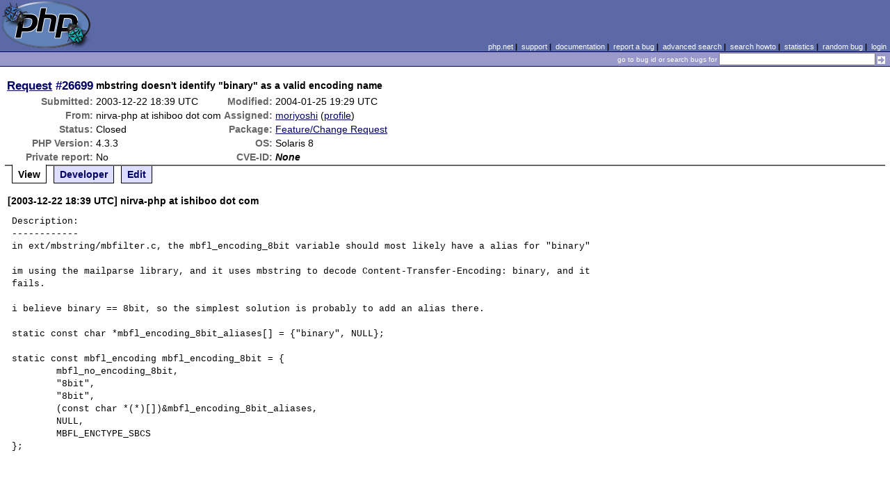

--- FILE ---
content_type: text/html; charset=UTF-8
request_url: https://bugs.php.net/bug.php?id=26699
body_size: 2402
content:
<!DOCTYPE html>
<html lang="en">
<head>
    <meta charset="utf-8">
    
        <link rel='alternate' type='application/rss+xml' title='Feature/Change Request Bug #26699 - RDF' href='rss/bug.php?id=26699'>
        <link rel='alternate' type='application/rss+xml' title='Feature/Change Request Bug #26699 - RSS 2.0' href='rss/bug.php?id=26699&format=rss2'>
        <base href="https://bugs.php.net/">
    <title>PHP :: Request #26699 :: mbstring doesn&#039;t identify &quot;binary&quot; as a valid encoding name</title>
    <link rel="shortcut icon" href="https://bugs.php.net/images/favicon.ico">
    <link rel="stylesheet" href="https://bugs.php.net/css/style.css">
</head>

<body>

<table id="top" class="head" cellspacing="0" cellpadding="0">
    <tr>
        <td class="head-logo">
            <a href="/"><img src="images/logo.png" alt="Bugs" vspace="2" hspace="2"></a>
        </td>

        <td class="head-menu">
            <a href="https://php.net/">php.net</a>&nbsp;|&nbsp;
            <a href="https://php.net/support.php">support</a>&nbsp;|&nbsp;
            <a href="https://php.net/docs.php">documentation</a>&nbsp;|&nbsp;
            <a href="report.php">report a bug</a>&nbsp;|&nbsp;
            <a href="search.php">advanced search</a>&nbsp;|&nbsp;
            <a href="search-howto.php">search howto</a>&nbsp;|&nbsp;
            <a href="stats.php">statistics</a>&nbsp;|&nbsp;
            <a href="random">random bug</a>&nbsp;|&nbsp;
            <a href="login.php">login</a>
        </td>
    </tr>

    <tr>
        <td class="head-search" colspan="2">
            <form method="get" action="search.php">
                <p class="head-search">
                    <input type="hidden" name="cmd" value="display">
                    <small>go to bug id or search bugs for</small>
                    <input class="small" type="text" name="search_for" value="" size="30">
                    <input type="image" src="images/small_submit_white.gif" alt="search" style="vertical-align: middle;">
                </p>
            </form>
        </td>
    </tr>
</table>

<table class="middle" cellspacing="0" cellpadding="0">
    <tr>
        <td class="content">
<div id="bugheader">
    <table id="details">
        <tr id="title">
            <th class="details" id="number"><a href="bug.php?id=26699">Request</a>&nbsp;#26699</th>
            <td id="summary" colspan="5">mbstring doesn&#039;t identify &quot;binary&quot; as a valid encoding name</td>
        </tr>
        <tr id="submission">
            <th class="details">Submitted:</th>
            <td style="white-space: nowrap;">2003-12-22 18:39 UTC</td>
            <th class="details">Modified:</th>
            <td style="white-space: nowrap;">2004-01-25 19:29 UTC</td>
            <td rowspan="6">


            </td>
        </tr>

        <tr id="submitter">
            <th class="details">From:</th>
            <td>nirva-php &#x61;&#116; ishiboo &#x64;&#111;&#x74; com</td>
            <th class="details">Assigned:</th>
            <td><a href="search.php?cmd=display&amp;assign=moriyoshi">moriyoshi</a> (<a href="https://people.php.net/moriyoshi">profile</a>)</td>
        </tr>

        <tr id="categorization">
            <th class="details">Status:</th>
            <td>Closed</td>
            <th class="details">Package:</th>
            <td><a href="search.php?cmd=display&amp;package_name[]=Feature%2FChange+Request">Feature/Change Request</a></td>
        </tr>

        <tr id="situation">
            <th class="details">PHP Version:</th>
            <td>4.3.3</td>
            <th class="details">OS:</th>
            <td>Solaris 8</td>
        </tr>

        <tr id="private">
            <th class="details">Private report:</th>
            <td>No</td>
            <th class="details">CVE-ID:</th>
            <td><em>None</em></td>
        </tr>
    </table>
</div>

<div class="controls">
<span id='control_0' class='control active'>View</span>
<span id='control_1' class='control'><a href='bug.php?id=26699&amp;edit=1'>Developer</a></span>
<span id='control_2' class='control'><a href='bug.php?id=26699&amp;edit=2'>Edit</a></span>
</div>
<div class="clear"></div>



<div class='comment type_comment' ><a name="1072118375">&nbsp;</a><strong>[2003-12-22 18:39 UTC] nirva-php &#x61;&#116; ishiboo &#x64;&#111;&#x74; com</strong>
<pre class='note'>Description:
------------
in ext/mbstring/mbfilter.c, the mbfl_encoding_8bit variable should most likely have a alias for &quot;binary&quot;

im using the mailparse library, and it uses mbstring to decode Content-Transfer-Encoding: binary, and it fails.

i believe binary == 8bit, so the simplest solution is probably to add an alias there.

static const char *mbfl_encoding_8bit_aliases[] = {&quot;binary&quot;, NULL};

static const mbfl_encoding mbfl_encoding_8bit = {
        mbfl_no_encoding_8bit,
        &quot;8bit&quot;,
        &quot;8bit&quot;,
        (const char *(*)[])&amp;mbfl_encoding_8bit_aliases,
        NULL,
        MBFL_ENCTYPE_SBCS
};



</pre>
</div><h2>Patches</h2>
<h2>Pull Requests</h2>
<h2 style="border-bottom:2px solid #666;margin-bottom:0;padding:5px 0;">History</h2><div id='comment_filter' class='controls comments'><span id='type_all' class='control active' onclick='do_comment(this);'>All</span><span id='type_comment' class='control ' onclick='do_comment(this);'>Comments</span><span id='type_log' class='control ' onclick='do_comment(this);'>Changes</span><span id='type_svn' class='control ' onclick='do_comment(this);'>Git/SVN commits</span><span id='type_related' class='control ' onclick='do_comment(this);'>Related reports</span>            </div>
            <div id='comments_view' style='clear:both;'>
<div class='comment type_comment' ><a name="1075058997">&nbsp;</a><strong>[2004-01-25 19:29 UTC] <a href="//people.php.net/moriyoshi">moriyoshi@php.net</a></strong>
<pre class='note'>This bug has been fixed in CVS.

Snapshots of the sources are packaged every three hours; this change
will be in the next snapshot. You can grab the snapshot at
<a href="http://snaps.php.net/" rel="nofollow">http://snaps.php.net/</a>.
 
Thank you for the report, and for helping us make PHP better.


</pre>
</div></div>
        </td>
    </tr>
</table>

<script src='js/util.js'></script>
<script src='https://ajax.googleapis.com/ajax/libs/jquery/1.4.2/jquery.min.js'></script>
<script src="js/jquery.cookie.js"></script>
<script>
function do_comment(nd)
{
    $('#comment_filter > .control.active').removeClass("active");
    $(nd).addClass("active");

    $.cookie('history_tab', nd.id, { expires: 365 });

    if (nd.id == 'type_all') {
        $('#comments_view > .comment:hidden').show('slow');
    } else {
        $('#comments_view > .comment').each(function(i) {
            if ($(this).hasClass(nd.id)) {
                $(this).show('slow');
            } else {
                $(this).hide('slow');
            }
        });
    }
    return false;
}
</script>
<table class="foot" cellspacing="0" cellpadding="0">
    <tr>
        <td class="foot-bar" colspan="2">&nbsp;</td>
    </tr>

    <tr>
        <td class="foot-copy">
            <small>
                <a href="https://php.net/"><img src="images/logo-small.gif" align="left" valign="middle" hspace="3" alt="PHP"></a>
                <a href="https://php.net/copyright.php">Copyright &copy; 2001-2026 The PHP Group</a><br>
                All rights reserved.
            </small>
        </td>
        <td class="foot-source">
            <small>Last updated: Sun Feb 01 02:00:02 2026 UTC</small>
        </td>
    </tr>
</table>
</body>
</html>
